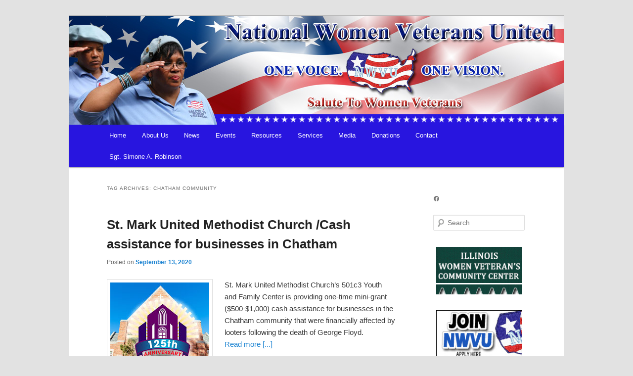

--- FILE ---
content_type: text/html; charset=UTF-8
request_url: https://nwvu.org/tag/chatham-community/
body_size: 13334
content:
<!DOCTYPE html>
<!--[if IE 6]>
<html id="ie6" lang="en-US">
<![endif]-->
<!--[if IE 7]>
<html id="ie7" lang="en-US">
<![endif]-->
<!--[if IE 8]>
<html id="ie8" lang="en-US">
<![endif]-->
<!--[if !(IE 6) & !(IE 7) & !(IE 8)]><!-->
<html lang="en-US">
<!--<![endif]-->
<head>
<meta charset="UTF-8" />
<meta name="viewport" content="width=device-width, initial-scale=1.0" />
<title>
Chatham community | National Women Veterans United	</title>
<link rel="profile" href="https://gmpg.org/xfn/11" />
<link rel="stylesheet" type="text/css" media="all" href="https://nwvu.org/admin/wp-content/themes/nwvu_custom/style.css?ver=20250415" />
<link rel="pingback" href="https://nwvu.org/admin/xmlrpc.php">
<!--[if lt IE 9]>
<script src="https://nwvu.org/admin/wp-content/themes/twentyeleven/js/html5.js?ver=3.7.0" type="text/javascript"></script>
<![endif]-->
<style type='text/css'>Default CSS Comment</style><meta name='robots' content='max-image-preview:large' />
	<style>img:is([sizes="auto" i], [sizes^="auto," i]) { contain-intrinsic-size: 3000px 1500px }</style>
	<link rel="alternate" type="application/rss+xml" title="National Women Veterans United &raquo; Feed" href="https://nwvu.org/feed/" />
<link rel="alternate" type="application/rss+xml" title="National Women Veterans United &raquo; Comments Feed" href="https://nwvu.org/comments/feed/" />
<link rel="alternate" type="text/calendar" title="National Women Veterans United &raquo; iCal Feed" href="https://nwvu.org/events/?ical=1" />
<link rel="alternate" type="application/rss+xml" title="National Women Veterans United &raquo; Chatham community Tag Feed" href="https://nwvu.org/tag/chatham-community/feed/" />
<script type="text/javascript">
/* <![CDATA[ */
window._wpemojiSettings = {"baseUrl":"https:\/\/s.w.org\/images\/core\/emoji\/16.0.1\/72x72\/","ext":".png","svgUrl":"https:\/\/s.w.org\/images\/core\/emoji\/16.0.1\/svg\/","svgExt":".svg","source":{"concatemoji":"https:\/\/nwvu.org\/admin\/wp-includes\/js\/wp-emoji-release.min.js?ver=6.8.3"}};
/*! This file is auto-generated */
!function(s,n){var o,i,e;function c(e){try{var t={supportTests:e,timestamp:(new Date).valueOf()};sessionStorage.setItem(o,JSON.stringify(t))}catch(e){}}function p(e,t,n){e.clearRect(0,0,e.canvas.width,e.canvas.height),e.fillText(t,0,0);var t=new Uint32Array(e.getImageData(0,0,e.canvas.width,e.canvas.height).data),a=(e.clearRect(0,0,e.canvas.width,e.canvas.height),e.fillText(n,0,0),new Uint32Array(e.getImageData(0,0,e.canvas.width,e.canvas.height).data));return t.every(function(e,t){return e===a[t]})}function u(e,t){e.clearRect(0,0,e.canvas.width,e.canvas.height),e.fillText(t,0,0);for(var n=e.getImageData(16,16,1,1),a=0;a<n.data.length;a++)if(0!==n.data[a])return!1;return!0}function f(e,t,n,a){switch(t){case"flag":return n(e,"\ud83c\udff3\ufe0f\u200d\u26a7\ufe0f","\ud83c\udff3\ufe0f\u200b\u26a7\ufe0f")?!1:!n(e,"\ud83c\udde8\ud83c\uddf6","\ud83c\udde8\u200b\ud83c\uddf6")&&!n(e,"\ud83c\udff4\udb40\udc67\udb40\udc62\udb40\udc65\udb40\udc6e\udb40\udc67\udb40\udc7f","\ud83c\udff4\u200b\udb40\udc67\u200b\udb40\udc62\u200b\udb40\udc65\u200b\udb40\udc6e\u200b\udb40\udc67\u200b\udb40\udc7f");case"emoji":return!a(e,"\ud83e\udedf")}return!1}function g(e,t,n,a){var r="undefined"!=typeof WorkerGlobalScope&&self instanceof WorkerGlobalScope?new OffscreenCanvas(300,150):s.createElement("canvas"),o=r.getContext("2d",{willReadFrequently:!0}),i=(o.textBaseline="top",o.font="600 32px Arial",{});return e.forEach(function(e){i[e]=t(o,e,n,a)}),i}function t(e){var t=s.createElement("script");t.src=e,t.defer=!0,s.head.appendChild(t)}"undefined"!=typeof Promise&&(o="wpEmojiSettingsSupports",i=["flag","emoji"],n.supports={everything:!0,everythingExceptFlag:!0},e=new Promise(function(e){s.addEventListener("DOMContentLoaded",e,{once:!0})}),new Promise(function(t){var n=function(){try{var e=JSON.parse(sessionStorage.getItem(o));if("object"==typeof e&&"number"==typeof e.timestamp&&(new Date).valueOf()<e.timestamp+604800&&"object"==typeof e.supportTests)return e.supportTests}catch(e){}return null}();if(!n){if("undefined"!=typeof Worker&&"undefined"!=typeof OffscreenCanvas&&"undefined"!=typeof URL&&URL.createObjectURL&&"undefined"!=typeof Blob)try{var e="postMessage("+g.toString()+"("+[JSON.stringify(i),f.toString(),p.toString(),u.toString()].join(",")+"));",a=new Blob([e],{type:"text/javascript"}),r=new Worker(URL.createObjectURL(a),{name:"wpTestEmojiSupports"});return void(r.onmessage=function(e){c(n=e.data),r.terminate(),t(n)})}catch(e){}c(n=g(i,f,p,u))}t(n)}).then(function(e){for(var t in e)n.supports[t]=e[t],n.supports.everything=n.supports.everything&&n.supports[t],"flag"!==t&&(n.supports.everythingExceptFlag=n.supports.everythingExceptFlag&&n.supports[t]);n.supports.everythingExceptFlag=n.supports.everythingExceptFlag&&!n.supports.flag,n.DOMReady=!1,n.readyCallback=function(){n.DOMReady=!0}}).then(function(){return e}).then(function(){var e;n.supports.everything||(n.readyCallback(),(e=n.source||{}).concatemoji?t(e.concatemoji):e.wpemoji&&e.twemoji&&(t(e.twemoji),t(e.wpemoji)))}))}((window,document),window._wpemojiSettings);
/* ]]> */
</script>
<link rel='stylesheet' id='moztheme2011-css' href='https://nwvu.org/admin/wp-content/plugins/twenty-eleven-theme-extensions/moztheme2011.css?ver=6.8.3' type='text/css' media='all' />
<link rel='stylesheet' id='srp-layout-stylesheet-css' href='https://nwvu.org/admin/wp-content/plugins/special-recent-posts/css/layout.css?ver=6.8.3' type='text/css' media='all' />
<style id='wp-emoji-styles-inline-css' type='text/css'>

	img.wp-smiley, img.emoji {
		display: inline !important;
		border: none !important;
		box-shadow: none !important;
		height: 1em !important;
		width: 1em !important;
		margin: 0 0.07em !important;
		vertical-align: -0.1em !important;
		background: none !important;
		padding: 0 !important;
	}
</style>
<link rel='stylesheet' id='wp-block-library-css' href='https://nwvu.org/admin/wp-includes/css/dist/block-library/style.min.css?ver=6.8.3' type='text/css' media='all' />
<style id='wp-block-library-theme-inline-css' type='text/css'>
.wp-block-audio :where(figcaption){color:#555;font-size:13px;text-align:center}.is-dark-theme .wp-block-audio :where(figcaption){color:#ffffffa6}.wp-block-audio{margin:0 0 1em}.wp-block-code{border:1px solid #ccc;border-radius:4px;font-family:Menlo,Consolas,monaco,monospace;padding:.8em 1em}.wp-block-embed :where(figcaption){color:#555;font-size:13px;text-align:center}.is-dark-theme .wp-block-embed :where(figcaption){color:#ffffffa6}.wp-block-embed{margin:0 0 1em}.blocks-gallery-caption{color:#555;font-size:13px;text-align:center}.is-dark-theme .blocks-gallery-caption{color:#ffffffa6}:root :where(.wp-block-image figcaption){color:#555;font-size:13px;text-align:center}.is-dark-theme :root :where(.wp-block-image figcaption){color:#ffffffa6}.wp-block-image{margin:0 0 1em}.wp-block-pullquote{border-bottom:4px solid;border-top:4px solid;color:currentColor;margin-bottom:1.75em}.wp-block-pullquote cite,.wp-block-pullquote footer,.wp-block-pullquote__citation{color:currentColor;font-size:.8125em;font-style:normal;text-transform:uppercase}.wp-block-quote{border-left:.25em solid;margin:0 0 1.75em;padding-left:1em}.wp-block-quote cite,.wp-block-quote footer{color:currentColor;font-size:.8125em;font-style:normal;position:relative}.wp-block-quote:where(.has-text-align-right){border-left:none;border-right:.25em solid;padding-left:0;padding-right:1em}.wp-block-quote:where(.has-text-align-center){border:none;padding-left:0}.wp-block-quote.is-large,.wp-block-quote.is-style-large,.wp-block-quote:where(.is-style-plain){border:none}.wp-block-search .wp-block-search__label{font-weight:700}.wp-block-search__button{border:1px solid #ccc;padding:.375em .625em}:where(.wp-block-group.has-background){padding:1.25em 2.375em}.wp-block-separator.has-css-opacity{opacity:.4}.wp-block-separator{border:none;border-bottom:2px solid;margin-left:auto;margin-right:auto}.wp-block-separator.has-alpha-channel-opacity{opacity:1}.wp-block-separator:not(.is-style-wide):not(.is-style-dots){width:100px}.wp-block-separator.has-background:not(.is-style-dots){border-bottom:none;height:1px}.wp-block-separator.has-background:not(.is-style-wide):not(.is-style-dots){height:2px}.wp-block-table{margin:0 0 1em}.wp-block-table td,.wp-block-table th{word-break:normal}.wp-block-table :where(figcaption){color:#555;font-size:13px;text-align:center}.is-dark-theme .wp-block-table :where(figcaption){color:#ffffffa6}.wp-block-video :where(figcaption){color:#555;font-size:13px;text-align:center}.is-dark-theme .wp-block-video :where(figcaption){color:#ffffffa6}.wp-block-video{margin:0 0 1em}:root :where(.wp-block-template-part.has-background){margin-bottom:0;margin-top:0;padding:1.25em 2.375em}
</style>
<style id='classic-theme-styles-inline-css' type='text/css'>
/*! This file is auto-generated */
.wp-block-button__link{color:#fff;background-color:#32373c;border-radius:9999px;box-shadow:none;text-decoration:none;padding:calc(.667em + 2px) calc(1.333em + 2px);font-size:1.125em}.wp-block-file__button{background:#32373c;color:#fff;text-decoration:none}
</style>
<style id='the-countdown-countdown-style-inline-css' type='text/css'>
/*!***************************************************************************************************************************************************************************************************************************************!*\
  !*** css ./node_modules/css-loader/dist/cjs.js??ruleSet[1].rules[4].use[1]!./node_modules/postcss-loader/dist/cjs.js??ruleSet[1].rules[4].use[2]!./node_modules/sass-loader/dist/cjs.js??ruleSet[1].rules[4].use[3]!./src/style.scss ***!
  \***************************************************************************************************************************************************************************************************************************************/
@charset "UTF-8";
/**
 * The following styles get applied both on the front of your site
 * and in the editor.
 *
 * Replace them with your own styles or remove the file completely.
 */
.the-countdown {
  text-align: center;
  margin-bottom: 20px;
  display: block;
}

.tc-textCenter {
  text-align: center;
}

.tc-error {
  border: 1px solid #ffa601;
  border-left-width: 7px;
  padding: 15px;
  border-radius: 2px;
  text-align: initial;
}

.tc-label {
  display: block;
  font-size: small;
}

.tc-template-default {
  padding: 0;
  margin: 0;
  list-style: none;
  display: flex;
  justify-content: center;
}

.tc-template-default > span {
  text-align: center;
  display: flex;
  justify-content: center;
  flex-direction: column;
  line-height: normal;
}

.tc-template-scoreboard {
  padding: 0;
  margin: 0 auto;
  list-style: none;
  display: flex;
  justify-content: center;
}

.tc-template-scoreboard > span {
  padding: 8px;
  flex-basis: 20%;
}

.tc-template-scoreboard > span > span {
  text-align: center;
  display: flex;
  justify-content: center;
  flex-direction: column;
  line-height: normal;
}

.tc-template-scoreboard span.label {
  padding: 5px 0;
  text-transform: uppercase;
  border-radius: 5px 5px 0 0;
}

.tc-template-scoreboard span.amount {
  padding: 10px 0;
  border-radius: 0 0 5px 5px;
}

.tc-template-scoreboard > span > span > span {
  padding: 0 10px;
}

/****** FLIP */
.tc-template-flip {
  margin: 0;
  display: flex;
  flex-direction: row;
  align-items: center;
  justify-content: center;
}

.flipUnitContainer {
  display: block;
  position: relative;
  perspective-origin: 50% 50%;
  perspective: 300px;
  background-color: white;
  border-radius: 3px;
  box-shadow: 0px 10px 10px -10px grey;
  margin-bottom: 0.5rem;
}

.upperCard, .lowerCard {
  display: flex;
  position: relative;
  justify-content: center;
  width: 100%;
  height: 50%;
  overflow: hidden;
  border: 1px inset rgba(0, 0, 0, 0.01);
}

.upperCard {
  align-items: flex-end;
  border-bottom: 0.5px solid rgba(255, 255, 255, 0.3);
  border-top-left-radius: 3px;
  border-top-right-radius: 3px;
}

.upperCard span {
  transform: translateY(50%);
}

.lowerCard {
  align-items: flex-start;
  border-top: 0.5px solid rgba(255, 255, 255, 0.3);
  border-bottom-left-radius: 3px;
  border-bottom-right-radius: 3px;
}

.lowerCard span {
  transform: translateY(-50%);
}

.flipCard {
  display: flex;
  justify-content: center;
  position: absolute;
  left: 0;
  width: 100%;
  height: 50%;
  overflow: hidden;
  backface-visibility: hidden;
}

.flipCard.unfold {
  top: 50%;
  align-items: flex-start;
  transform-origin: 50% 0%;
  transform: rotateX(180deg);
  background-color: white;
  border-bottom-left-radius: 3px;
  border-bottom-right-radius: 3px;
  border: 0.5px solid rgba(255, 255, 255, 0.3);
  border-top: 0.5px solid rgba(0, 0, 0, 0.01);
}

.flipCard.unfold span {
  transform: translateY(-50%);
}

.flipCard.fold {
  top: 0%;
  align-items: flex-end;
  transform-origin: 50% 100%;
  transform: rotateX(0deg);
  background-color: white;
  border-top-left-radius: 3px;
  border-top-right-radius: 3px;
  border: 0.5px solid rgba(255, 255, 255, 0.3);
  border-bottom: 0.5px solid rgba(0, 0, 0, 0.01);
}

.flipCard.fold span {
  transform: translateY(50%);
}

.fold {
  animation: fold 0.6s cubic-bezier(0.455, 0.03, 0.515, 0.955) 0s 1 normal forwards;
  transform-style: preserve-3d;
}

.unfold {
  animation: unfold 0.6s cubic-bezier(0.455, 0.03, 0.515, 0.955) 0s 1 normal forwards;
  transform-style: preserve-3d;
}
@keyframes fold {
  0% {
    transform: rotateX(0deg);
  }
  100% {
    transform: rotateX(-180deg);
  }
}
@keyframes unfold {
  0% {
    transform: rotateX(180deg);
  }
  100% {
    transform: rotateX(0deg);
  }
}
/** CIRCULAR **/
.tc-template-circular {
  margin: 0;
  display: flex;
  flex-direction: row;
  align-items: center;
  justify-content: center;
}

.circular-container {
  position: relative;
  height: 100px;
  width: 100px;
  display: block;
  text-align: center;
}

.circular-container > span {
  display: inline-block;
  line-height: 100px;
  width: 100px;
  position: absolute;
  top: 0;
  left: 0;
}

.circular-container svg {
  position: absolute;
  top: 0;
  right: 0;
  width: 100px;
  height: 100px;
  transform: rotateY(-180deg) rotateZ(-90deg);
}

.circular-container svg.fill circle {
  stroke-dasharray: 283px;
  stroke-dashoffset: 0px;
  stroke-linecap: round;
  stroke-width: 10px;
  stroke: #92ef92;
  fill: none;
  animation-timing-function: linear;
  animation-iteration-count: infinite;
  animation-fill-mode: forwards;
}

.circular-container svg.fill-seconds circle {
  animation-duration: 60s;
  animation-name: countdown-seconds;
}

.circular-container svg.fill-minutes circle {
  animation-duration: 3600s;
  animation-name: countdown-minutes;
}

.circular-container svg.fill-hours circle {
  animation-duration: 2592000s;
  animation-name: countdown-hours;
}

.circular-container svg.fill-days circle {
  animation-duration: 31536000s;
  animation-name: countdown-days;
}

.circular-container svg.shadow circle {
  stroke-dashoffset: 0px;
  stroke-linecap: round;
  stroke-width: 10px;
  stroke: #f2f2f2;
  fill: none;
}

@keyframes countdown-seconds {
  from {
    stroke-dashoffset: 0px;
  }
  to {
    stroke-dashoffset: 283px;
  } /* Length = 2πr = 2 * π * 45 = 282,6 */
}
@keyframes countdown-minutes {
  from {
    stroke-dashoffset: 0px;
  }
  to {
    stroke-dashoffset: 0;
  } /* Length = 2πr = 2 * π * 45 = 282,6 */
}
/* Length = 2πr = 2 * π * 45 = 282,6  */

/*# sourceMappingURL=style-index.css.map*/
</style>
<style id='global-styles-inline-css' type='text/css'>
:root{--wp--preset--aspect-ratio--square: 1;--wp--preset--aspect-ratio--4-3: 4/3;--wp--preset--aspect-ratio--3-4: 3/4;--wp--preset--aspect-ratio--3-2: 3/2;--wp--preset--aspect-ratio--2-3: 2/3;--wp--preset--aspect-ratio--16-9: 16/9;--wp--preset--aspect-ratio--9-16: 9/16;--wp--preset--color--black: #000;--wp--preset--color--cyan-bluish-gray: #abb8c3;--wp--preset--color--white: #fff;--wp--preset--color--pale-pink: #f78da7;--wp--preset--color--vivid-red: #cf2e2e;--wp--preset--color--luminous-vivid-orange: #ff6900;--wp--preset--color--luminous-vivid-amber: #fcb900;--wp--preset--color--light-green-cyan: #7bdcb5;--wp--preset--color--vivid-green-cyan: #00d084;--wp--preset--color--pale-cyan-blue: #8ed1fc;--wp--preset--color--vivid-cyan-blue: #0693e3;--wp--preset--color--vivid-purple: #9b51e0;--wp--preset--color--blue: #1982d1;--wp--preset--color--dark-gray: #373737;--wp--preset--color--medium-gray: #666;--wp--preset--color--light-gray: #e2e2e2;--wp--preset--gradient--vivid-cyan-blue-to-vivid-purple: linear-gradient(135deg,rgba(6,147,227,1) 0%,rgb(155,81,224) 100%);--wp--preset--gradient--light-green-cyan-to-vivid-green-cyan: linear-gradient(135deg,rgb(122,220,180) 0%,rgb(0,208,130) 100%);--wp--preset--gradient--luminous-vivid-amber-to-luminous-vivid-orange: linear-gradient(135deg,rgba(252,185,0,1) 0%,rgba(255,105,0,1) 100%);--wp--preset--gradient--luminous-vivid-orange-to-vivid-red: linear-gradient(135deg,rgba(255,105,0,1) 0%,rgb(207,46,46) 100%);--wp--preset--gradient--very-light-gray-to-cyan-bluish-gray: linear-gradient(135deg,rgb(238,238,238) 0%,rgb(169,184,195) 100%);--wp--preset--gradient--cool-to-warm-spectrum: linear-gradient(135deg,rgb(74,234,220) 0%,rgb(151,120,209) 20%,rgb(207,42,186) 40%,rgb(238,44,130) 60%,rgb(251,105,98) 80%,rgb(254,248,76) 100%);--wp--preset--gradient--blush-light-purple: linear-gradient(135deg,rgb(255,206,236) 0%,rgb(152,150,240) 100%);--wp--preset--gradient--blush-bordeaux: linear-gradient(135deg,rgb(254,205,165) 0%,rgb(254,45,45) 50%,rgb(107,0,62) 100%);--wp--preset--gradient--luminous-dusk: linear-gradient(135deg,rgb(255,203,112) 0%,rgb(199,81,192) 50%,rgb(65,88,208) 100%);--wp--preset--gradient--pale-ocean: linear-gradient(135deg,rgb(255,245,203) 0%,rgb(182,227,212) 50%,rgb(51,167,181) 100%);--wp--preset--gradient--electric-grass: linear-gradient(135deg,rgb(202,248,128) 0%,rgb(113,206,126) 100%);--wp--preset--gradient--midnight: linear-gradient(135deg,rgb(2,3,129) 0%,rgb(40,116,252) 100%);--wp--preset--font-size--small: 13px;--wp--preset--font-size--medium: 20px;--wp--preset--font-size--large: 36px;--wp--preset--font-size--x-large: 42px;--wp--preset--spacing--20: 0.44rem;--wp--preset--spacing--30: 0.67rem;--wp--preset--spacing--40: 1rem;--wp--preset--spacing--50: 1.5rem;--wp--preset--spacing--60: 2.25rem;--wp--preset--spacing--70: 3.38rem;--wp--preset--spacing--80: 5.06rem;--wp--preset--shadow--natural: 6px 6px 9px rgba(0, 0, 0, 0.2);--wp--preset--shadow--deep: 12px 12px 50px rgba(0, 0, 0, 0.4);--wp--preset--shadow--sharp: 6px 6px 0px rgba(0, 0, 0, 0.2);--wp--preset--shadow--outlined: 6px 6px 0px -3px rgba(255, 255, 255, 1), 6px 6px rgba(0, 0, 0, 1);--wp--preset--shadow--crisp: 6px 6px 0px rgba(0, 0, 0, 1);}:where(.is-layout-flex){gap: 0.5em;}:where(.is-layout-grid){gap: 0.5em;}body .is-layout-flex{display: flex;}.is-layout-flex{flex-wrap: wrap;align-items: center;}.is-layout-flex > :is(*, div){margin: 0;}body .is-layout-grid{display: grid;}.is-layout-grid > :is(*, div){margin: 0;}:where(.wp-block-columns.is-layout-flex){gap: 2em;}:where(.wp-block-columns.is-layout-grid){gap: 2em;}:where(.wp-block-post-template.is-layout-flex){gap: 1.25em;}:where(.wp-block-post-template.is-layout-grid){gap: 1.25em;}.has-black-color{color: var(--wp--preset--color--black) !important;}.has-cyan-bluish-gray-color{color: var(--wp--preset--color--cyan-bluish-gray) !important;}.has-white-color{color: var(--wp--preset--color--white) !important;}.has-pale-pink-color{color: var(--wp--preset--color--pale-pink) !important;}.has-vivid-red-color{color: var(--wp--preset--color--vivid-red) !important;}.has-luminous-vivid-orange-color{color: var(--wp--preset--color--luminous-vivid-orange) !important;}.has-luminous-vivid-amber-color{color: var(--wp--preset--color--luminous-vivid-amber) !important;}.has-light-green-cyan-color{color: var(--wp--preset--color--light-green-cyan) !important;}.has-vivid-green-cyan-color{color: var(--wp--preset--color--vivid-green-cyan) !important;}.has-pale-cyan-blue-color{color: var(--wp--preset--color--pale-cyan-blue) !important;}.has-vivid-cyan-blue-color{color: var(--wp--preset--color--vivid-cyan-blue) !important;}.has-vivid-purple-color{color: var(--wp--preset--color--vivid-purple) !important;}.has-black-background-color{background-color: var(--wp--preset--color--black) !important;}.has-cyan-bluish-gray-background-color{background-color: var(--wp--preset--color--cyan-bluish-gray) !important;}.has-white-background-color{background-color: var(--wp--preset--color--white) !important;}.has-pale-pink-background-color{background-color: var(--wp--preset--color--pale-pink) !important;}.has-vivid-red-background-color{background-color: var(--wp--preset--color--vivid-red) !important;}.has-luminous-vivid-orange-background-color{background-color: var(--wp--preset--color--luminous-vivid-orange) !important;}.has-luminous-vivid-amber-background-color{background-color: var(--wp--preset--color--luminous-vivid-amber) !important;}.has-light-green-cyan-background-color{background-color: var(--wp--preset--color--light-green-cyan) !important;}.has-vivid-green-cyan-background-color{background-color: var(--wp--preset--color--vivid-green-cyan) !important;}.has-pale-cyan-blue-background-color{background-color: var(--wp--preset--color--pale-cyan-blue) !important;}.has-vivid-cyan-blue-background-color{background-color: var(--wp--preset--color--vivid-cyan-blue) !important;}.has-vivid-purple-background-color{background-color: var(--wp--preset--color--vivid-purple) !important;}.has-black-border-color{border-color: var(--wp--preset--color--black) !important;}.has-cyan-bluish-gray-border-color{border-color: var(--wp--preset--color--cyan-bluish-gray) !important;}.has-white-border-color{border-color: var(--wp--preset--color--white) !important;}.has-pale-pink-border-color{border-color: var(--wp--preset--color--pale-pink) !important;}.has-vivid-red-border-color{border-color: var(--wp--preset--color--vivid-red) !important;}.has-luminous-vivid-orange-border-color{border-color: var(--wp--preset--color--luminous-vivid-orange) !important;}.has-luminous-vivid-amber-border-color{border-color: var(--wp--preset--color--luminous-vivid-amber) !important;}.has-light-green-cyan-border-color{border-color: var(--wp--preset--color--light-green-cyan) !important;}.has-vivid-green-cyan-border-color{border-color: var(--wp--preset--color--vivid-green-cyan) !important;}.has-pale-cyan-blue-border-color{border-color: var(--wp--preset--color--pale-cyan-blue) !important;}.has-vivid-cyan-blue-border-color{border-color: var(--wp--preset--color--vivid-cyan-blue) !important;}.has-vivid-purple-border-color{border-color: var(--wp--preset--color--vivid-purple) !important;}.has-vivid-cyan-blue-to-vivid-purple-gradient-background{background: var(--wp--preset--gradient--vivid-cyan-blue-to-vivid-purple) !important;}.has-light-green-cyan-to-vivid-green-cyan-gradient-background{background: var(--wp--preset--gradient--light-green-cyan-to-vivid-green-cyan) !important;}.has-luminous-vivid-amber-to-luminous-vivid-orange-gradient-background{background: var(--wp--preset--gradient--luminous-vivid-amber-to-luminous-vivid-orange) !important;}.has-luminous-vivid-orange-to-vivid-red-gradient-background{background: var(--wp--preset--gradient--luminous-vivid-orange-to-vivid-red) !important;}.has-very-light-gray-to-cyan-bluish-gray-gradient-background{background: var(--wp--preset--gradient--very-light-gray-to-cyan-bluish-gray) !important;}.has-cool-to-warm-spectrum-gradient-background{background: var(--wp--preset--gradient--cool-to-warm-spectrum) !important;}.has-blush-light-purple-gradient-background{background: var(--wp--preset--gradient--blush-light-purple) !important;}.has-blush-bordeaux-gradient-background{background: var(--wp--preset--gradient--blush-bordeaux) !important;}.has-luminous-dusk-gradient-background{background: var(--wp--preset--gradient--luminous-dusk) !important;}.has-pale-ocean-gradient-background{background: var(--wp--preset--gradient--pale-ocean) !important;}.has-electric-grass-gradient-background{background: var(--wp--preset--gradient--electric-grass) !important;}.has-midnight-gradient-background{background: var(--wp--preset--gradient--midnight) !important;}.has-small-font-size{font-size: var(--wp--preset--font-size--small) !important;}.has-medium-font-size{font-size: var(--wp--preset--font-size--medium) !important;}.has-large-font-size{font-size: var(--wp--preset--font-size--large) !important;}.has-x-large-font-size{font-size: var(--wp--preset--font-size--x-large) !important;}
:where(.wp-block-post-template.is-layout-flex){gap: 1.25em;}:where(.wp-block-post-template.is-layout-grid){gap: 1.25em;}
:where(.wp-block-columns.is-layout-flex){gap: 2em;}:where(.wp-block-columns.is-layout-grid){gap: 2em;}
:root :where(.wp-block-pullquote){font-size: 1.5em;line-height: 1.6;}
</style>
<link rel='stylesheet' id='twentyeleven-block-style-css' href='https://nwvu.org/admin/wp-content/themes/twentyeleven/blocks.css?ver=20240703' type='text/css' media='all' />
<script type="text/javascript" src="https://nwvu.org/admin/wp-includes/js/jquery/jquery.min.js?ver=3.7.1" id="jquery-core-js"></script>
<script type="text/javascript" src="https://nwvu.org/admin/wp-includes/js/jquery/jquery-migrate.min.js?ver=3.4.1" id="jquery-migrate-js"></script>
<link rel="https://api.w.org/" href="https://nwvu.org/wp-json/" /><link rel="alternate" title="JSON" type="application/json" href="https://nwvu.org/wp-json/wp/v2/tags/1005" /><link rel="EditURI" type="application/rsd+xml" title="RSD" href="https://nwvu.org/admin/xmlrpc.php?rsd" />
<meta name="generator" content="WordPress 6.8.3" />
<meta name="tec-api-version" content="v1"><meta name="tec-api-origin" content="https://nwvu.org"><link rel="alternate" href="https://nwvu.org/wp-json/tribe/events/v1/events/?tags=chatham-community" /><style type="text/css">body{color:#373737}
.entry-title, .entry-title a{color:#222222}
.entry-meta{color:#666666}
#page{background-color:#fff}
body{background-color:#e2e2e2}
.widget_calendar #wp-calendar tfoot td, .widget_calendar #wp-calendar th, .entry-header .comments-link a, .entry-meta .edit-link a, .commentlist .edit-link a, pre{background-color:#f1f1f1}
#site-title a{color:#111}
#site-description{color:#7a7a7a}
#branding{background-color:#fff}
#access, #access ul ul a{background:#2815df}
#access li:hover > a, #access a:focus, #access ul ul *:hover > a{background:#66c9dd}
#access ul ul a{border-bottom-color:#66c9dd}
#access a, #access li:hover > a, #access a:focus, #access ul ul a, #access ul ul *:hover > a{color:#ffffff}
</style>		<style type="text/css" id="twentyeleven-header-css">
				#site-title,
		#site-description {
			position: absolute;
			clip-path: inset(50%);
		}
				</style>
				
<!-- Responsive Select CSS 
================================================================ -->
<style type="text/css" id="responsive-select-css">
.responsiveSelectContainer select.responsiveMenuSelect, select.responsiveMenuSelect{
	display:none;
}

@media (max-width: 1000px) {
	.responsiveSelectContainer{
		border:none !important;
		background:none !important;
		box-shadow:none !important;
		height:auto !important;
		max-height:none !important;
		visibility:visible !important;
	}
	.responsiveSelectContainer ul, ul.responsiveSelectFullMenu, #megaMenu ul.megaMenu.responsiveSelectFullMenu{
		display: none !important;
	}
	.responsiveSelectContainer select.responsiveMenuSelect, select.responsiveMenuSelect { 
		display: inline-block; 
		width:100%;
	}
}	
</style>
<!-- end Responsive Select CSS -->

<!-- Responsive Select JS
================================================================ -->
<script type="text/javascript">
jQuery(document).ready( function($){
	$( '.responsiveMenuSelect' ).change(function() {
		var loc = $(this).find( 'option:selected' ).val();
		if( loc != '' && loc != '#' ) window.location = loc;
	});
	//$( '.responsiveMenuSelect' ).val('');
});
</script>
<!-- end Responsive Select JS -->
		


<style>
    .table-responsive table{
        border-collapse: collapse;
        border-spacing: 0;
        table-layout: auto;
        padding: 0;
        width: 100%;
        max-width: 100%;
        margin: 0 auto 20px auto;
    }

    .table-responsive {
        overflow-x: auto;
        min-height: 0.01%;
        margin-bottom: 20px;
    }

    .table-responsive::-webkit-scrollbar {
        width: 10px;
        height: 10px;
    }
    .table-responsive::-webkit-scrollbar-thumb {
        background: #dddddd;
        border-radius: 2px;
    }
    .table-responsive::-webkit-scrollbar-track-piece {
        background: #fff;
    }

    @media (max-width: 992px) {
        .table-responsive table{
            width: auto!important;
            margin:0 auto 15px auto!important;
        }
    }

    @media screen and (max-width: 767px) {
        .table-responsive {
            width: 100%;
            margin-bottom: 15px;
            overflow-y: hidden;
            -ms-overflow-style: -ms-autohiding-scrollbar;
        }
        .table-responsive::-webkit-scrollbar {
            width: 5px;
            height: 5px;
        }

    }


    @media screen and (min-width: 1200px) {
        .table-responsive .table {
            max-width: 100%!important;
        }
    }
    .wprt-container .table > thead > tr > th,
    .wprt-container .table > tbody > tr > th,
    .wprt-container .table > tfoot > tr > th,
    .wprt-container .table > thead > tr > td,
    .wprt-container .table > tbody > tr > td,
    .wprt-container .table > tfoot > tr > td,
    .wprt-container .table > tr > td{
        border: 0px solid #dddddd!important;
    }

    .wprt-container .table > thead > tr > th,
    .wprt-container .table > tbody > tr > th,
    .wprt-container .table > tfoot > tr > th,
    .wprt-container .table > thead > tr > td,
    .wprt-container .table > tbody > tr > td,
    .wprt-container .table > tfoot > tr > td,
    .wprt-container .table > tr > td{
        padding-top: 8px!important;
        padding-right: 8px!important;
        padding-bottom: 8px!important;
        padding-left: 8px!important;
        vertical-align: middle;
        text-align: center;
    }

    .wprt-container .table-responsive .table tr:nth-child(odd) {
        background-color: #fff!important;
    }

    .wprt-container .table-responsive .table tr:nth-child(even){
        background-color: #f9f9f9!important;
    }

    .wprt-container .table-responsive .table thead+tbody tr:nth-child(even) {
        background-color: #fff!important;
    }

    .wprt-container .table-responsive .table thead+tbody tr:nth-child(odd){
        background-color: #f9f9f9!important;
    }
    
    
    .table-responsive table p {
        margin: 0!important;
        padding: 0!important;
    }

    .table-responsive table tbody tr td, .table-responsive table tbody tr th{
        background-color: inherit!important;
    }

</style>

    
<!-- Styles cached and displayed inline for speed. Generated by http://stylesplugin.com -->
<style type="text/css" id="styles-plugin-css">
.widget-title,.entry-meta{line-height:1.5}h1.showcase-heading{line-height:1}.featured-posts section.featured-post{background:transparent}
</style>
	<!-- Fonts Plugin CSS - https://fontsplugin.com/ -->
	<style>
			</style>
	<!-- Fonts Plugin CSS -->
	</head>

<body class="archive tag tag-chatham-community tag-1005 wp-embed-responsive wp-theme-twentyeleven wp-child-theme-nwvu_custom tribe-no-js styles single-author two-column right-sidebar">
<div class="skip-link"><a class="assistive-text" href="#content">Skip to primary content</a></div><div class="skip-link"><a class="assistive-text" href="#secondary">Skip to secondary content</a></div><div id="page" class="hfeed">
	<header id="branding">
			<hgroup>
							<h1 id="site-title"><span><a href="https://nwvu.org/" rel="home" >National Women Veterans United</a></span></h1>
				<h2 id="site-description">One Voice. One Vision.</h2>
			</hgroup>

						<a href="https://nwvu.org/" rel="home" >
				<img src="https://nwvu.org/admin/wp-content/uploads/2012/11/copy-header_1000x200px_white_flag_2_border_flare.jpg" width="1000" height="220" alt="National Women Veterans United" srcset="https://nwvu.org/admin/wp-content/uploads/2012/11/copy-header_1000x200px_white_flag_2_border_flare.jpg 1000w, https://nwvu.org/admin/wp-content/uploads/2012/11/copy-header_1000x200px_white_flag_2_border_flare-300x66.jpg 300w, https://nwvu.org/admin/wp-content/uploads/2012/11/copy-header_1000x200px_white_flag_2_border_flare-500x110.jpg 500w" sizes="(max-width: 1000px) 100vw, 1000px" decoding="async" fetchpriority="high" />			</a>
			
						<div class="only-search with-image">
					<form method="get" id="searchform" action="https://nwvu.org/">
		<label for="s" class="assistive-text">Search</label>
		<input type="text" class="field" name="s" id="s" placeholder="Search" />
		<input type="submit" class="submit" name="submit" id="searchsubmit" value="Search" />
	</form>
			</div>
				
			<nav id="access">
				<h3 class="assistive-text">Main menu</h3>
				<div class="responsiveSelectContainer"><ul id="menu-main-1" class="menu responsiveSelectFullMenu"><li class="menu-item menu-item-type-custom menu-item-object-custom menu-item-home menu-item-43"><a href="http://nwvu.org/">Home</a></li>
<li class="menu-item menu-item-type-post_type menu-item-object-page menu-item-has-children menu-item-44"><a href="https://nwvu.org/about-us/">About Us</a>
<ul class="sub-menu">
	<li class="menu-item menu-item-type-post_type menu-item-object-page menu-item-715"><a href="https://nwvu.org/mission-statement/">Mission Statement</a></li>
	<li class="menu-item menu-item-type-taxonomy menu-item-object-category menu-item-2280"><a href="https://nwvu.org/category/rockford-chapter/">Chapters &#8211; Rockford</a></li>
	<li class="menu-item menu-item-type-post_type menu-item-object-page menu-item-57"><a href="https://nwvu.org/speaking-out/">Speaking Out</a></li>
	<li class="menu-item menu-item-type-post_type menu-item-object-page menu-item-70"><a href="https://nwvu.org/meetings_zoom/">NWVU Meetings</a></li>
	<li class="menu-item menu-item-type-post_type menu-item-object-page menu-item-405"><a href="https://nwvu.org/membership/">Membership</a></li>
	<li class="menu-item menu-item-type-post_type menu-item-object-page menu-item-78"><a href="https://nwvu.org/partners/">Partners</a></li>
</ul>
</li>
<li class="menu-item menu-item-type-taxonomy menu-item-object-category menu-item-has-children menu-item-97"><a href="https://nwvu.org/category/news/">News</a>
<ul class="sub-menu">
	<li class="menu-item menu-item-type-taxonomy menu-item-object-category menu-item-96"><a href="https://nwvu.org/category/legislation/">Legislation</a></li>
</ul>
</li>
<li class="menu-item menu-item-type-custom menu-item-object-custom menu-item-191"><a href="http://nwvu.org/events/">Events</a></li>
<li class="menu-item menu-item-type-post_type menu-item-object-page menu-item-has-children menu-item-335"><a href="https://nwvu.org/resources/">Resources</a>
<ul class="sub-menu">
	<li class="menu-item menu-item-type-post_type menu-item-object-page menu-item-49064"><a href="https://nwvu.org/military-women-veterans-center/">Military Women Veteran’s Center</a></li>
	<li class="menu-item menu-item-type-post_type menu-item-object-page menu-item-22360"><a href="https://nwvu.org/veterans-smile/">Veterans Smile program</a></li>
	<li class="menu-item menu-item-type-post_type menu-item-object-page menu-item-2066"><a href="https://nwvu.org/employment/">Employment</a></li>
	<li class="menu-item menu-item-type-taxonomy menu-item-object-category menu-item-337"><a href="https://nwvu.org/category/legalrights/">Legal Rights</a></li>
	<li class="menu-item menu-item-type-custom menu-item-object-custom menu-item-25212"><a href="http://nwvu.org/tag/scholarship/">Scholarships</a></li>
	<li class="menu-item menu-item-type-custom menu-item-object-custom menu-item-34025"><a href="https://nwvu.org/tag/financial-assistance/">Utility Assistance</a></li>
	<li class="menu-item menu-item-type-taxonomy menu-item-object-category menu-item-336"><a href="https://nwvu.org/category/opportunities/">Business Opportunities</a></li>
	<li class="menu-item menu-item-type-taxonomy menu-item-object-category menu-item-486"><a href="https://nwvu.org/category/resources/claims-resources/">Claims</a></li>
	<li class="menu-item menu-item-type-post_type menu-item-object-post menu-item-2990"><a href="https://nwvu.org/women-veteran-resources/">Women Veteran Resources</a></li>
	<li class="menu-item menu-item-type-post_type menu-item-object-post menu-item-3622"><a href="https://nwvu.org/nwvu-encourages-all-veterans-to-pre-qualify-for-burial-benefits/">Pre Qualify For Burial Benefits</a></li>
	<li class="menu-item menu-item-type-post_type menu-item-object-post menu-item-4333"><a href="https://nwvu.org/veterans-legal-support-center-clinic/">Legal Support Center &#038; Clinic</a></li>
	<li class="menu-item menu-item-type-post_type menu-item-object-post menu-item-24598"><a href="https://nwvu.org/imd-guest-house-in-chicago/">IMD Guest House in Chicago</a></li>
</ul>
</li>
<li class="menu-item menu-item-type-post_type menu-item-object-page menu-item-48"><a href="https://nwvu.org/services/">Services</a></li>
<li class="menu-item menu-item-type-post_type menu-item-object-page menu-item-has-children menu-item-51"><a href="https://nwvu.org/media/">Media</a>
<ul class="sub-menu">
	<li class="menu-item menu-item-type-taxonomy menu-item-object-category menu-item-123"><a href="https://nwvu.org/category/photos/">Photos</a></li>
	<li class="menu-item menu-item-type-taxonomy menu-item-object-category menu-item-3813"><a href="https://nwvu.org/category/newsletter/">Newsletter</a></li>
</ul>
</li>
<li class="menu-item menu-item-type-post_type menu-item-object-page menu-item-20359"><a href="https://nwvu.org/donations/">Donations</a></li>
<li class="menu-item menu-item-type-post_type menu-item-object-page menu-item-19559"><a href="https://nwvu.org/contact/">Contact</a></li>
<li class="menu-item menu-item-type-post_type menu-item-object-page menu-item-22246"><a href="https://nwvu.org/army-sgt-simone-a-robinson/">Sgt. Simone A. Robinson</a></li>
</ul><select class="responsiveMenuSelect"><option value="" selected="selected">Menu</option><option  id="menu-item-43" value="http://nwvu.org/">Home</option>
<option  id="menu-item-44" value="https://nwvu.org/about-us/">About Us</option>
	<option  id="menu-item-715" value="https://nwvu.org/mission-statement/">– Mission Statement</option>
	<option  id="menu-item-2280" value="https://nwvu.org/category/rockford-chapter/">– Chapters &#8211; Rockford</option>
	<option  id="menu-item-57" value="https://nwvu.org/speaking-out/">– Speaking Out</option>
	<option  id="menu-item-70" value="https://nwvu.org/meetings_zoom/">– NWVU Meetings</option>
	<option  id="menu-item-405" value="https://nwvu.org/membership/">– Membership</option>
	<option  id="menu-item-78" value="https://nwvu.org/partners/">– Partners</option>
<option  id="menu-item-97" value="https://nwvu.org/category/news/">News</option>
	<option  id="menu-item-96" value="https://nwvu.org/category/legislation/">– Legislation</option>
<option  id="menu-item-191" value="http://nwvu.org/events/">Events</option>
<option  id="menu-item-335" value="https://nwvu.org/resources/">Resources</option>
	<option  id="menu-item-49064" value="https://nwvu.org/military-women-veterans-center/">– Military Women Veteran’s Center</option>
	<option  id="menu-item-22360" value="https://nwvu.org/veterans-smile/">– Veterans Smile program</option>
	<option  id="menu-item-2066" value="https://nwvu.org/employment/">– Employment</option>
	<option  id="menu-item-337" value="https://nwvu.org/category/legalrights/">– Legal Rights</option>
	<option  id="menu-item-25212" value="http://nwvu.org/tag/scholarship/">– Scholarships</option>
	<option  id="menu-item-34025" value="https://nwvu.org/tag/financial-assistance/">– Utility Assistance</option>
	<option  id="menu-item-336" value="https://nwvu.org/category/opportunities/">– Business Opportunities</option>
	<option  id="menu-item-486" value="https://nwvu.org/category/resources/claims-resources/">– Claims</option>
	<option  id="menu-item-2990" value="https://nwvu.org/women-veteran-resources/">– Women Veteran Resources</option>
	<option  id="menu-item-3622" value="https://nwvu.org/nwvu-encourages-all-veterans-to-pre-qualify-for-burial-benefits/">– Pre Qualify For Burial Benefits</option>
	<option  id="menu-item-4333" value="https://nwvu.org/veterans-legal-support-center-clinic/">– Legal Support Center &#038; Clinic</option>
	<option  id="menu-item-24598" value="https://nwvu.org/imd-guest-house-in-chicago/">– IMD Guest House in Chicago</option>
<option  id="menu-item-48" value="https://nwvu.org/services/">Services</option>
<option  id="menu-item-51" value="https://nwvu.org/media/">Media</option>
	<option  id="menu-item-123" value="https://nwvu.org/category/photos/">– Photos</option>
	<option  id="menu-item-3813" value="https://nwvu.org/category/newsletter/">– Newsletter</option>
<option  id="menu-item-20359" value="https://nwvu.org/donations/">Donations</option>
<option  id="menu-item-19559" value="https://nwvu.org/contact/">Contact</option>
<option  id="menu-item-22246" value="https://nwvu.org/army-sgt-simone-a-robinson/">Sgt. Simone A. Robinson</option>
</select></div>			</nav><!-- #access -->
	</header><!-- #branding -->


	<div id="main">

		<section id="primary">
			<div id="content" role="main">

			
				<header class="page-header">
					<h1 class="page-title">
					Tag Archives: <span>Chatham community</span>					</h1>

									</header>

				
				
					
	<article id="post-23381" class="post-23381 post type-post status-publish format-standard has-post-thumbnail hentry category-news tag-chatham-community tag-fundraiser tag-st-mark-united-methodist-church">
		<header class="entry-header">
						<h1 class="entry-title"><a href="https://nwvu.org/cash-assistance-for-businesses-in-chatham/" title="Permalink to St. Mark United Methodist Church /Cash assistance for businesses in Chatham" rel="bookmark">St. Mark United Methodist Church /Cash assistance for businesses in Chatham</a></h1>
			
						<div class="entry-meta">
				<span class="sep">Posted on </span><a href="https://nwvu.org/cash-assistance-for-businesses-in-chatham/" title="1:33 am" rel="bookmark"><time class="entry-date" datetime="2020-09-13T01:33:21-05:00">September 13, 2020</time></a><span class="by-author"> <span class="sep"> by </span> <span class="author vcard"><a class="url fn n" href="https://nwvu.org/author/nwvuwebmaster/" title="View all posts by nwvuwebmaster" rel="author">nwvuwebmaster</a></span></span>			</div><!-- .entry-meta -->
			
					</header><!-- .entry-header -->

		<div class="entry-content">
			<img decoding="async" width="200" height="200" src="https://nwvu.org/admin/wp-content/uploads/2020/09/stmarkumcchicago_fi.jpg" class="attachment-thumbnail alignleft autoexcerpt_thumb  wp-post-image" alt="" title="" />St. Mark United Methodist Church’s 501c3 Youth and Family Center is providing one-time mini-grant ($500-$1,000) cash assistance for businesses in the Chatham community that were financially affected by looters following the death of George Floyd. <a href="https://nwvu.org/cash-assistance-for-businesses-in-chatham/" class="more-link">Read more [...]</a>					</div><!-- .entry-content -->
		
		<footer class="entry-meta">
												<span class="cat-links">
				<span class="entry-utility-prep entry-utility-prep-cat-links">Posted in</span> <a href="https://nwvu.org/category/news/" rel="category tag">News</a>			</span>
									<span class="sep"> | </span>
							<span class="tag-links">
				<span class="entry-utility-prep entry-utility-prep-tag-links">Tagged</span> <a href="https://nwvu.org/tag/chatham-community/" rel="tag">Chatham community</a>, <a href="https://nwvu.org/tag/fundraiser/" rel="tag">fundraiser</a>, <a href="https://nwvu.org/tag/st-mark-united-methodist-church/" rel="tag">St. Mark United Methodist Church</a>			</span>
						
			
					</footer><!-- #entry-meta -->
	</article><!-- #post-23381 -->

				
				
			
			</div><!-- #content -->
		</section><!-- #primary -->

		<div id="secondary" class="widget-area" role="complementary">
			<aside id="block-3" class="widget widget_block widget_text">
<p></p>
</aside><aside id="block-4" class="widget widget_block">
<ul class="wp-block-social-links is-style-logos-only is-layout-flex wp-block-social-links-is-layout-flex"><li class="wp-social-link wp-social-link-facebook  wp-block-social-link"><a href="https://www.facebook.com/LadyVets" class="wp-block-social-link-anchor"><svg width="24" height="24" viewBox="0 0 24 24" version="1.1" xmlns="http://www.w3.org/2000/svg" aria-hidden="true" focusable="false"><path d="M12 2C6.5 2 2 6.5 2 12c0 5 3.7 9.1 8.4 9.9v-7H7.9V12h2.5V9.8c0-2.5 1.5-3.9 3.8-3.9 1.1 0 2.2.2 2.2.2v2.5h-1.3c-1.2 0-1.6.8-1.6 1.6V12h2.8l-.4 2.9h-2.3v7C18.3 21.1 22 17 22 12c0-5.5-4.5-10-10-10z"></path></svg><span class="wp-block-social-link-label screen-reader-text">Facebook</span></a></li></ul>
</aside><aside id="search-2" class="widget widget_search">	<form method="get" id="searchform" action="https://nwvu.org/">
		<label for="s" class="assistive-text">Search</label>
		<input type="text" class="field" name="s" id="s" placeholder="Search" />
		<input type="submit" class="submit" name="submit" id="searchsubmit" value="Search" />
	</form>
</aside><aside id="text-10" class="widget widget_text">			<div class="textwidget"><a title="Illinois Community Women Veteran’s Center" href="https://nwvu.org/military-women-veterans-center/"><img class="alignleft size-full wp-image-1704" style="border: 0px none;" title="Visit the Women Veteran's Center" alt="il_wm_vet_ctr_sidebar_btn" src="https://nwvu.org/admin/wp-content/uploads/2015/06/il_wm_vet_ctr_sidebar_btn.png" width="180" height="100" /></a></div>
		</aside><aside id="text-7" class="widget widget_text">			<div class="textwidget"><a title="Join the NWVU." href="https://nwvu.org/membership/"><img class="alignleft size-full wp-image-400" style="border: 0px currentColor;" alt="nwvu_membership_apply_icon" src="https://nwvu.org/admin/wp-content/uploads/2013/03/nwvu_membership_apply_icon_2.jpg" width="180" height="100" /></a></div>
		</aside><aside id="block-5" class="widget widget_block widget_media_image">
<figure class="wp-block-image size-full"><a href="https://nwvu.org/support-nwvu-on-giving-tuesdays-in-november/"><img loading="lazy" decoding="async" width="180" height="131" src="https://nwvu.org/admin/wp-content/uploads/2024/10/nwvu_giving_tuesdays_2024_sidebar.jpg" alt="" class="wp-image-44672"/></a></figure>
</aside><script data-js='tribe-events-view-nonce-data' type='application/json'>{"tvn1":"d19e5620b5","tvn2":""}</script><aside id="wdg_specialrecentpostsfree-7" class="widget widget_specialrecentpostsFree"><h3 class="widget-title srp-widget-title">Special Recent Posts</h3><!-- BEGIN Special Recent Posts FREE Edition v2.0.4 --><div class="srp-widget-container"><div id="wdg_specialrecentpostsfree-7-srp-singlepost-1" class="srp-widget-singlepost"><div class="srp-post-content-container"><div class="srp-thumbnail-box"><a class="srp-post-thumbnail-link" href="https://nwvu.org/nwvu-21st-anniversary-and-womens-history-month-tribute/" title="NWVU 21st Anniversary and Women&#x2019;s History Month Tribute"><img src="https://nwvu.org/admin/wp-content/plugins/special-recent-posts/cache/srpthumb-p49106-50x50-no.jpg" class="srp-post-thumbnail" alt="NWVU 21st Anniversary and Women&rsquo;s History Month Tribute" /></a></div><div class="srp-content-box"><h4 class="srp-post-title"><a class="srp-post-title-link" href="https://nwvu.org/nwvu-21st-anniversary-and-womens-history-month-tribute/" title="NWVU 21st Anniversary and Women&#x2019;s History Month Tribute">NWVU 21st Anniversary and Women&rsquo;s History Month Tribute</a></h4><div class="srp-post-content">Join us for good food, spirited camaraderie, and the inspiring words of Ms. Shoshana Johnson, as we <a class="srp-post-stringbreak-link" href="https://nwvu.org/nwvu-21st-anniversary-and-womens-history-month-tribute/" title="NWVU 21st Anniversary and Women&#x2019;s History Month Tribute">[...]</a></div></div></div></div><div id="wdg_specialrecentpostsfree-7-srp-singlepost-2" class="srp-widget-singlepost"><div class="srp-post-content-container"><div class="srp-thumbnail-box"><a class="srp-post-thumbnail-link" href="https://nwvu.org/happy-new-year-2026/" title="Happy New Year 2026"><img src="https://nwvu.org/admin/wp-content/plugins/special-recent-posts/cache/srpthumb-p49093-50x50-no.jpg" class="srp-post-thumbnail" alt="Happy New Year 2026" /></a></div><div class="srp-content-box"><h4 class="srp-post-title"><a class="srp-post-title-link" href="https://nwvu.org/happy-new-year-2026/" title="Happy New Year 2026">Happy New Year 2026</a></h4><div class="srp-post-content">Happy New Year! We truly appreciate your support and commitment. Wishing you a joyful and successful<a class="srp-post-stringbreak-link" href="https://nwvu.org/happy-new-year-2026/" title="Happy New Year 2026">[...]</a></div></div></div></div><div id="wdg_specialrecentpostsfree-7-srp-singlepost-3" class="srp-widget-singlepost"><div class="srp-post-content-container"><div class="srp-thumbnail-box"><a class="srp-post-thumbnail-link" href="https://nwvu.org/happy-holidays-from-nwvu-and-happy-new-year-2026/" title="Happy Holidays from NWVU and Happy New Year 2026"><img src="https://nwvu.org/admin/wp-content/plugins/special-recent-posts/cache/srpthumb-p49080-50x50-no.jpg" class="srp-post-thumbnail" alt="Happy Holidays from NWVU and Happy New Year 2026" /></a></div><div class="srp-content-box"><h4 class="srp-post-title"><a class="srp-post-title-link" href="https://nwvu.org/happy-holidays-from-nwvu-and-happy-new-year-2026/" title="Happy Holidays from NWVU and Happy New Year 2026">Happy Holidays from NWVU and Happy New Year 2026</a></h4><div class="srp-post-content">Have a Happy Holiday Season and a Happy New Year 2026.<a class="srp-post-stringbreak-link" href="https://nwvu.org/happy-holidays-from-nwvu-and-happy-new-year-2026/" title="Happy Holidays from NWVU and Happy New Year 2026">[...]</a></div></div></div></div><div id="wdg_specialrecentpostsfree-7-srp-singlepost-4" class="srp-widget-singlepost"><div class="srp-post-content-container"><div class="srp-thumbnail-box"><a class="srp-post-thumbnail-link" href="https://nwvu.org/happy-389th-birthday-to-the-us-national-guard/" title="Happy 389th birthday to the US National Guard"><img src="https://nwvu.org/admin/wp-content/plugins/special-recent-posts/cache/srpthumb-p49077-50x50-no.jpg" class="srp-post-thumbnail" alt="Happy 389th birthday to the US National Guard" /></a></div><div class="srp-content-box"><h4 class="srp-post-title"><a class="srp-post-title-link" href="https://nwvu.org/happy-389th-birthday-to-the-us-national-guard/" title="Happy 389th birthday to the US National Guard">Happy 389th birthday to the US National Guard</a></h4><div class="srp-post-content">Happy 389th birthday to the US National Guard. The official birth date of the Army National Guard as<a class="srp-post-stringbreak-link" href="https://nwvu.org/happy-389th-birthday-to-the-us-national-guard/" title="Happy 389th birthday to the US National Guard">[...]</a></div></div></div></div><div id="wdg_specialrecentpostsfree-7-srp-singlepost-5" class="srp-widget-singlepost"><div class="srp-post-content-container"><div class="srp-thumbnail-box"><a class="srp-post-thumbnail-link" href="https://nwvu.org/remembering-pearl-harbor-84th-anniversary/" title="Remembering Pearl Harbor 84th Anniversary"><img src="https://nwvu.org/admin/wp-content/plugins/special-recent-posts/cache/srpthumb-p49070-50x50-no.png" class="srp-post-thumbnail" alt="Remembering Pearl Harbor 84th Anniversary" /></a></div><div class="srp-content-box"><h4 class="srp-post-title"><a class="srp-post-title-link" href="https://nwvu.org/remembering-pearl-harbor-84th-anniversary/" title="Remembering Pearl Harbor 84th Anniversary">Remembering Pearl Harbor 84th Anniversary</a></h4><div class="srp-post-content">Pearl Harbor Remembrance Day, December 7, 2025 marks the 84th Anniversary of the Japanese attacks on<a class="srp-post-stringbreak-link" href="https://nwvu.org/remembering-pearl-harbor-84th-anniversary/" title="Remembering Pearl Harbor 84th Anniversary">[...]</a></div></div></div></div></div><!-- END Special Recent Posts FREE Edition v2.0.4 --></aside>		</div><!-- #secondary .widget-area -->

	</div><!-- #main -->

	<footer id="colophon">

			

			<div id="site-generator">
												<a href="https://wordpress.org/" class="imprint" title="Semantic Personal Publishing Platform">
					Proudly powered by WordPress				</a>
			</div>
	</footer><!-- #colophon -->
</div><!-- #page -->

<script type="speculationrules">
{"prefetch":[{"source":"document","where":{"and":[{"href_matches":"\/*"},{"not":{"href_matches":["\/admin\/wp-*.php","\/admin\/wp-admin\/*","\/admin\/wp-content\/uploads\/*","\/admin\/wp-content\/*","\/admin\/wp-content\/plugins\/*","\/admin\/wp-content\/themes\/nwvu_custom\/*","\/admin\/wp-content\/themes\/twentyeleven\/*","\/*\\?(.+)"]}},{"not":{"selector_matches":"a[rel~=\"nofollow\"]"}},{"not":{"selector_matches":".no-prefetch, .no-prefetch a"}}]},"eagerness":"conservative"}]}
</script>
		<script>
		( function ( body ) {
			'use strict';
			body.className = body.className.replace( /\btribe-no-js\b/, 'tribe-js' );
		} )( document.body );
		</script>
		<script> /* <![CDATA[ */var tribe_l10n_datatables = {"aria":{"sort_ascending":": activate to sort column ascending","sort_descending":": activate to sort column descending"},"length_menu":"Show _MENU_ entries","empty_table":"No data available in table","info":"Showing _START_ to _END_ of _TOTAL_ entries","info_empty":"Showing 0 to 0 of 0 entries","info_filtered":"(filtered from _MAX_ total entries)","zero_records":"No matching records found","search":"Search:","all_selected_text":"All items on this page were selected. ","select_all_link":"Select all pages","clear_selection":"Clear Selection.","pagination":{"all":"All","next":"Next","previous":"Previous"},"select":{"rows":{"0":"","_":": Selected %d rows","1":": Selected 1 row"}},"datepicker":{"dayNames":["Sunday","Monday","Tuesday","Wednesday","Thursday","Friday","Saturday"],"dayNamesShort":["Sun","Mon","Tue","Wed","Thu","Fri","Sat"],"dayNamesMin":["S","M","T","W","T","F","S"],"monthNames":["January","February","March","April","May","June","July","August","September","October","November","December"],"monthNamesShort":["January","February","March","April","May","June","July","August","September","October","November","December"],"monthNamesMin":["Jan","Feb","Mar","Apr","May","Jun","Jul","Aug","Sep","Oct","Nov","Dec"],"nextText":"Next","prevText":"Prev","currentText":"Today","closeText":"Done","today":"Today","clear":"Clear"}};/* ]]> */ </script><link rel='stylesheet' id='tec-variables-skeleton-css' href='https://nwvu.org/admin/wp-content/plugins/the-events-calendar/common/build/css/variables-skeleton.css?ver=6.9.10' type='text/css' media='all' />
<link rel='stylesheet' id='tribe-common-skeleton-style-css' href='https://nwvu.org/admin/wp-content/plugins/the-events-calendar/common/build/css/common-skeleton.css?ver=6.9.10' type='text/css' media='all' />
<link rel='stylesheet' id='tribe-events-widgets-v2-events-list-skeleton-css' href='https://nwvu.org/admin/wp-content/plugins/the-events-calendar/build/css/widget-events-list-skeleton.css?ver=6.15.11' type='text/css' media='all' />
<link rel='stylesheet' id='tec-variables-full-css' href='https://nwvu.org/admin/wp-content/plugins/the-events-calendar/common/build/css/variables-full.css?ver=6.9.10' type='text/css' media='all' />
<link rel='stylesheet' id='tribe-common-full-style-css' href='https://nwvu.org/admin/wp-content/plugins/the-events-calendar/common/build/css/common-full.css?ver=6.9.10' type='text/css' media='all' />
<link rel='stylesheet' id='tribe-events-widgets-v2-events-list-full-css' href='https://nwvu.org/admin/wp-content/plugins/the-events-calendar/build/css/widget-events-list-full.css?ver=6.15.11' type='text/css' media='all' />
<script type="text/javascript" src="https://nwvu.org/admin/wp-content/plugins/the-events-calendar/common/build/js/user-agent.js?ver=da75d0bdea6dde3898df" id="tec-user-agent-js"></script>
<script type="text/javascript" src="https://nwvu.org/admin/wp-content/plugins/wp-responsive-table/assets/frontend/js/wprt-script.js?ver=1.2.6" id="wprt-script-js"></script>
<script type="text/javascript" src="https://nwvu.org/admin/wp-content/plugins/the-events-calendar/common/build/js/tribe-common.js?ver=9c44e11f3503a33e9540" id="tribe-common-js"></script>
<script type="text/javascript" src="https://nwvu.org/admin/wp-content/plugins/the-events-calendar/common/build/js/utils/query-string.js?ver=694b0604b0c8eafed657" id="tribe-query-string-js"></script>
<script src='https://nwvu.org/admin/wp-content/plugins/the-events-calendar/common/build/js/underscore-before.js'></script>
<script type="text/javascript" src="https://nwvu.org/admin/wp-includes/js/underscore.min.js?ver=1.13.7" id="underscore-js"></script>
<script src='https://nwvu.org/admin/wp-content/plugins/the-events-calendar/common/build/js/underscore-after.js'></script>
<script type="text/javascript" src="https://nwvu.org/admin/wp-includes/js/dist/hooks.min.js?ver=4d63a3d491d11ffd8ac6" id="wp-hooks-js"></script>
<script defer type="text/javascript" src="https://nwvu.org/admin/wp-content/plugins/the-events-calendar/build/js/views/manager.js?ver=0e9ddec90d8a8e019b4e" id="tribe-events-views-v2-manager-js"></script>
<script type="text/javascript" src="https://nwvu.org/admin/wp-content/plugins/the-events-calendar/build/js/views/breakpoints.js?ver=4208de2df2852e0b91ec" id="tribe-events-views-v2-breakpoints-js"></script>

</body>
</html>
